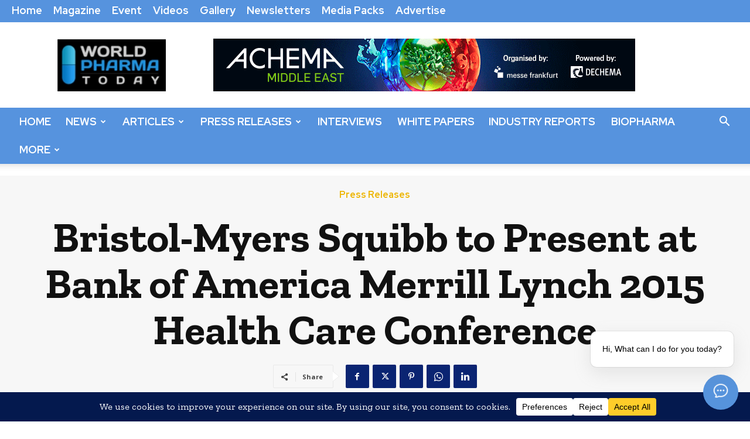

--- FILE ---
content_type: application/javascript
request_url: https://www.worldpharmatoday.com/wp-content/themes/Newspaper-Child-Theme/js/publications.js
body_size: 193
content:
document.addEventListener('DOMContentLoaded', function () {

    const tabs = document.querySelectorAll('.tablinks');
    const contents = document.querySelectorAll('.tabcontent');

    if (!tabs.length || !contents.length) {
        return;
    }

    tabs.forEach(tab => {
        tab.addEventListener('click', function () {

            const target = this.getAttribute('data-tab');
            const targetEl = document.getElementById(target);

            if (!targetEl) return;

            contents.forEach(c => c.style.display = 'none');
            tabs.forEach(t => t.classList.remove('active'));

            targetEl.style.display = 'block';
            this.classList.add('active');
        });
    });

});
